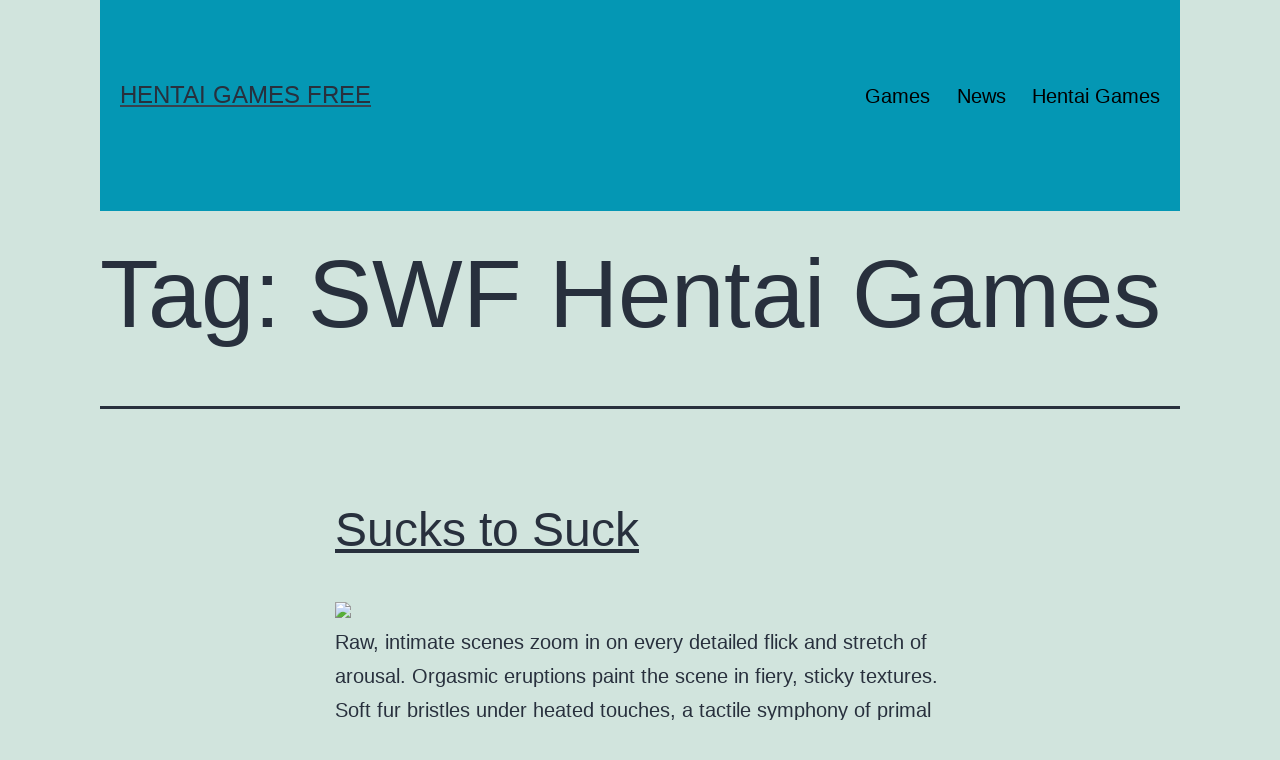

--- FILE ---
content_type: text/html; charset=UTF-8
request_url: https://sexgamesx.org/tag/swf-hentai-games/page/2/
body_size: 10048
content:
<!doctype html>
<html lang="en-US" >
<head>
	<meta charset="UTF-8" />
	<meta name="viewport" content="width=device-width, initial-scale=1.0" />
	<title>SWF Hentai Games &#8211; Page 2 &#8211; Hentai Games Free</title>
<meta name='robots' content='max-image-preview:large' />
	<style>img:is([sizes="auto" i], [sizes^="auto," i]) { contain-intrinsic-size: 3000px 1500px }</style>
	<link rel="alternate" type="application/rss+xml" title="Hentai Games Free &raquo; Feed" href="https://sexgamesx.org/feed/" />
<link rel="alternate" type="application/rss+xml" title="Hentai Games Free &raquo; Comments Feed" href="https://sexgamesx.org/comments/feed/" />
<link rel="alternate" type="application/rss+xml" title="Hentai Games Free &raquo; SWF Hentai Games Tag Feed" href="https://sexgamesx.org/tag/swf-hentai-games/feed/" />
<link rel='stylesheet' id='wp-block-library-css' href='https://sexgamesx.org/wp-includes/css/dist/block-library/style.min.css?x65281' media='all' />
<style id='wp-block-library-theme-inline-css'>
.wp-block-audio :where(figcaption){color:#555;font-size:13px;text-align:center}.is-dark-theme .wp-block-audio :where(figcaption){color:#ffffffa6}.wp-block-audio{margin:0 0 1em}.wp-block-code{border:1px solid #ccc;border-radius:4px;font-family:Menlo,Consolas,monaco,monospace;padding:.8em 1em}.wp-block-embed :where(figcaption){color:#555;font-size:13px;text-align:center}.is-dark-theme .wp-block-embed :where(figcaption){color:#ffffffa6}.wp-block-embed{margin:0 0 1em}.blocks-gallery-caption{color:#555;font-size:13px;text-align:center}.is-dark-theme .blocks-gallery-caption{color:#ffffffa6}:root :where(.wp-block-image figcaption){color:#555;font-size:13px;text-align:center}.is-dark-theme :root :where(.wp-block-image figcaption){color:#ffffffa6}.wp-block-image{margin:0 0 1em}.wp-block-pullquote{border-bottom:4px solid;border-top:4px solid;color:currentColor;margin-bottom:1.75em}.wp-block-pullquote cite,.wp-block-pullquote footer,.wp-block-pullquote__citation{color:currentColor;font-size:.8125em;font-style:normal;text-transform:uppercase}.wp-block-quote{border-left:.25em solid;margin:0 0 1.75em;padding-left:1em}.wp-block-quote cite,.wp-block-quote footer{color:currentColor;font-size:.8125em;font-style:normal;position:relative}.wp-block-quote:where(.has-text-align-right){border-left:none;border-right:.25em solid;padding-left:0;padding-right:1em}.wp-block-quote:where(.has-text-align-center){border:none;padding-left:0}.wp-block-quote.is-large,.wp-block-quote.is-style-large,.wp-block-quote:where(.is-style-plain){border:none}.wp-block-search .wp-block-search__label{font-weight:700}.wp-block-search__button{border:1px solid #ccc;padding:.375em .625em}:where(.wp-block-group.has-background){padding:1.25em 2.375em}.wp-block-separator.has-css-opacity{opacity:.4}.wp-block-separator{border:none;border-bottom:2px solid;margin-left:auto;margin-right:auto}.wp-block-separator.has-alpha-channel-opacity{opacity:1}.wp-block-separator:not(.is-style-wide):not(.is-style-dots){width:100px}.wp-block-separator.has-background:not(.is-style-dots){border-bottom:none;height:1px}.wp-block-separator.has-background:not(.is-style-wide):not(.is-style-dots){height:2px}.wp-block-table{margin:0 0 1em}.wp-block-table td,.wp-block-table th{word-break:normal}.wp-block-table :where(figcaption){color:#555;font-size:13px;text-align:center}.is-dark-theme .wp-block-table :where(figcaption){color:#ffffffa6}.wp-block-video :where(figcaption){color:#555;font-size:13px;text-align:center}.is-dark-theme .wp-block-video :where(figcaption){color:#ffffffa6}.wp-block-video{margin:0 0 1em}:root :where(.wp-block-template-part.has-background){margin-bottom:0;margin-top:0;padding:1.25em 2.375em}
</style>
<style id='classic-theme-styles-inline-css'>
/*! This file is auto-generated */
.wp-block-button__link{color:#fff;background-color:#32373c;border-radius:9999px;box-shadow:none;text-decoration:none;padding:calc(.667em + 2px) calc(1.333em + 2px);font-size:1.125em}.wp-block-file__button{background:#32373c;color:#fff;text-decoration:none}
</style>
<link rel='stylesheet' id='twenty-twenty-one-custom-color-overrides-css' href='https://sexgamesx.org/wp-content/themes/twentytwentyone/assets/css/custom-color-overrides.css?x65281' media='all' />
<style id='global-styles-inline-css'>
:root{--wp--preset--aspect-ratio--square: 1;--wp--preset--aspect-ratio--4-3: 4/3;--wp--preset--aspect-ratio--3-4: 3/4;--wp--preset--aspect-ratio--3-2: 3/2;--wp--preset--aspect-ratio--2-3: 2/3;--wp--preset--aspect-ratio--16-9: 16/9;--wp--preset--aspect-ratio--9-16: 9/16;--wp--preset--color--black: #000000;--wp--preset--color--cyan-bluish-gray: #abb8c3;--wp--preset--color--white: #FFFFFF;--wp--preset--color--pale-pink: #f78da7;--wp--preset--color--vivid-red: #cf2e2e;--wp--preset--color--luminous-vivid-orange: #ff6900;--wp--preset--color--luminous-vivid-amber: #fcb900;--wp--preset--color--light-green-cyan: #7bdcb5;--wp--preset--color--vivid-green-cyan: #00d084;--wp--preset--color--pale-cyan-blue: #8ed1fc;--wp--preset--color--vivid-cyan-blue: #0693e3;--wp--preset--color--vivid-purple: #9b51e0;--wp--preset--color--dark-gray: #28303D;--wp--preset--color--gray: #39414D;--wp--preset--color--green: #D1E4DD;--wp--preset--color--blue: #D1DFE4;--wp--preset--color--purple: #D1D1E4;--wp--preset--color--red: #E4D1D1;--wp--preset--color--orange: #E4DAD1;--wp--preset--color--yellow: #EEEADD;--wp--preset--gradient--vivid-cyan-blue-to-vivid-purple: linear-gradient(135deg,rgba(6,147,227,1) 0%,rgb(155,81,224) 100%);--wp--preset--gradient--light-green-cyan-to-vivid-green-cyan: linear-gradient(135deg,rgb(122,220,180) 0%,rgb(0,208,130) 100%);--wp--preset--gradient--luminous-vivid-amber-to-luminous-vivid-orange: linear-gradient(135deg,rgba(252,185,0,1) 0%,rgba(255,105,0,1) 100%);--wp--preset--gradient--luminous-vivid-orange-to-vivid-red: linear-gradient(135deg,rgba(255,105,0,1) 0%,rgb(207,46,46) 100%);--wp--preset--gradient--very-light-gray-to-cyan-bluish-gray: linear-gradient(135deg,rgb(238,238,238) 0%,rgb(169,184,195) 100%);--wp--preset--gradient--cool-to-warm-spectrum: linear-gradient(135deg,rgb(74,234,220) 0%,rgb(151,120,209) 20%,rgb(207,42,186) 40%,rgb(238,44,130) 60%,rgb(251,105,98) 80%,rgb(254,248,76) 100%);--wp--preset--gradient--blush-light-purple: linear-gradient(135deg,rgb(255,206,236) 0%,rgb(152,150,240) 100%);--wp--preset--gradient--blush-bordeaux: linear-gradient(135deg,rgb(254,205,165) 0%,rgb(254,45,45) 50%,rgb(107,0,62) 100%);--wp--preset--gradient--luminous-dusk: linear-gradient(135deg,rgb(255,203,112) 0%,rgb(199,81,192) 50%,rgb(65,88,208) 100%);--wp--preset--gradient--pale-ocean: linear-gradient(135deg,rgb(255,245,203) 0%,rgb(182,227,212) 50%,rgb(51,167,181) 100%);--wp--preset--gradient--electric-grass: linear-gradient(135deg,rgb(202,248,128) 0%,rgb(113,206,126) 100%);--wp--preset--gradient--midnight: linear-gradient(135deg,rgb(2,3,129) 0%,rgb(40,116,252) 100%);--wp--preset--gradient--purple-to-yellow: linear-gradient(160deg, #D1D1E4 0%, #EEEADD 100%);--wp--preset--gradient--yellow-to-purple: linear-gradient(160deg, #EEEADD 0%, #D1D1E4 100%);--wp--preset--gradient--green-to-yellow: linear-gradient(160deg, #D1E4DD 0%, #EEEADD 100%);--wp--preset--gradient--yellow-to-green: linear-gradient(160deg, #EEEADD 0%, #D1E4DD 100%);--wp--preset--gradient--red-to-yellow: linear-gradient(160deg, #E4D1D1 0%, #EEEADD 100%);--wp--preset--gradient--yellow-to-red: linear-gradient(160deg, #EEEADD 0%, #E4D1D1 100%);--wp--preset--gradient--purple-to-red: linear-gradient(160deg, #D1D1E4 0%, #E4D1D1 100%);--wp--preset--gradient--red-to-purple: linear-gradient(160deg, #E4D1D1 0%, #D1D1E4 100%);--wp--preset--font-size--small: 18px;--wp--preset--font-size--medium: 20px;--wp--preset--font-size--large: 24px;--wp--preset--font-size--x-large: 42px;--wp--preset--font-size--extra-small: 16px;--wp--preset--font-size--normal: 20px;--wp--preset--font-size--extra-large: 40px;--wp--preset--font-size--huge: 96px;--wp--preset--font-size--gigantic: 144px;--wp--preset--spacing--20: 0.44rem;--wp--preset--spacing--30: 0.67rem;--wp--preset--spacing--40: 1rem;--wp--preset--spacing--50: 1.5rem;--wp--preset--spacing--60: 2.25rem;--wp--preset--spacing--70: 3.38rem;--wp--preset--spacing--80: 5.06rem;--wp--preset--shadow--natural: 6px 6px 9px rgba(0, 0, 0, 0.2);--wp--preset--shadow--deep: 12px 12px 50px rgba(0, 0, 0, 0.4);--wp--preset--shadow--sharp: 6px 6px 0px rgba(0, 0, 0, 0.2);--wp--preset--shadow--outlined: 6px 6px 0px -3px rgba(255, 255, 255, 1), 6px 6px rgba(0, 0, 0, 1);--wp--preset--shadow--crisp: 6px 6px 0px rgba(0, 0, 0, 1);}:where(.is-layout-flex){gap: 0.5em;}:where(.is-layout-grid){gap: 0.5em;}body .is-layout-flex{display: flex;}.is-layout-flex{flex-wrap: wrap;align-items: center;}.is-layout-flex > :is(*, div){margin: 0;}body .is-layout-grid{display: grid;}.is-layout-grid > :is(*, div){margin: 0;}:where(.wp-block-columns.is-layout-flex){gap: 2em;}:where(.wp-block-columns.is-layout-grid){gap: 2em;}:where(.wp-block-post-template.is-layout-flex){gap: 1.25em;}:where(.wp-block-post-template.is-layout-grid){gap: 1.25em;}.has-black-color{color: var(--wp--preset--color--black) !important;}.has-cyan-bluish-gray-color{color: var(--wp--preset--color--cyan-bluish-gray) !important;}.has-white-color{color: var(--wp--preset--color--white) !important;}.has-pale-pink-color{color: var(--wp--preset--color--pale-pink) !important;}.has-vivid-red-color{color: var(--wp--preset--color--vivid-red) !important;}.has-luminous-vivid-orange-color{color: var(--wp--preset--color--luminous-vivid-orange) !important;}.has-luminous-vivid-amber-color{color: var(--wp--preset--color--luminous-vivid-amber) !important;}.has-light-green-cyan-color{color: var(--wp--preset--color--light-green-cyan) !important;}.has-vivid-green-cyan-color{color: var(--wp--preset--color--vivid-green-cyan) !important;}.has-pale-cyan-blue-color{color: var(--wp--preset--color--pale-cyan-blue) !important;}.has-vivid-cyan-blue-color{color: var(--wp--preset--color--vivid-cyan-blue) !important;}.has-vivid-purple-color{color: var(--wp--preset--color--vivid-purple) !important;}.has-black-background-color{background-color: var(--wp--preset--color--black) !important;}.has-cyan-bluish-gray-background-color{background-color: var(--wp--preset--color--cyan-bluish-gray) !important;}.has-white-background-color{background-color: var(--wp--preset--color--white) !important;}.has-pale-pink-background-color{background-color: var(--wp--preset--color--pale-pink) !important;}.has-vivid-red-background-color{background-color: var(--wp--preset--color--vivid-red) !important;}.has-luminous-vivid-orange-background-color{background-color: var(--wp--preset--color--luminous-vivid-orange) !important;}.has-luminous-vivid-amber-background-color{background-color: var(--wp--preset--color--luminous-vivid-amber) !important;}.has-light-green-cyan-background-color{background-color: var(--wp--preset--color--light-green-cyan) !important;}.has-vivid-green-cyan-background-color{background-color: var(--wp--preset--color--vivid-green-cyan) !important;}.has-pale-cyan-blue-background-color{background-color: var(--wp--preset--color--pale-cyan-blue) !important;}.has-vivid-cyan-blue-background-color{background-color: var(--wp--preset--color--vivid-cyan-blue) !important;}.has-vivid-purple-background-color{background-color: var(--wp--preset--color--vivid-purple) !important;}.has-black-border-color{border-color: var(--wp--preset--color--black) !important;}.has-cyan-bluish-gray-border-color{border-color: var(--wp--preset--color--cyan-bluish-gray) !important;}.has-white-border-color{border-color: var(--wp--preset--color--white) !important;}.has-pale-pink-border-color{border-color: var(--wp--preset--color--pale-pink) !important;}.has-vivid-red-border-color{border-color: var(--wp--preset--color--vivid-red) !important;}.has-luminous-vivid-orange-border-color{border-color: var(--wp--preset--color--luminous-vivid-orange) !important;}.has-luminous-vivid-amber-border-color{border-color: var(--wp--preset--color--luminous-vivid-amber) !important;}.has-light-green-cyan-border-color{border-color: var(--wp--preset--color--light-green-cyan) !important;}.has-vivid-green-cyan-border-color{border-color: var(--wp--preset--color--vivid-green-cyan) !important;}.has-pale-cyan-blue-border-color{border-color: var(--wp--preset--color--pale-cyan-blue) !important;}.has-vivid-cyan-blue-border-color{border-color: var(--wp--preset--color--vivid-cyan-blue) !important;}.has-vivid-purple-border-color{border-color: var(--wp--preset--color--vivid-purple) !important;}.has-vivid-cyan-blue-to-vivid-purple-gradient-background{background: var(--wp--preset--gradient--vivid-cyan-blue-to-vivid-purple) !important;}.has-light-green-cyan-to-vivid-green-cyan-gradient-background{background: var(--wp--preset--gradient--light-green-cyan-to-vivid-green-cyan) !important;}.has-luminous-vivid-amber-to-luminous-vivid-orange-gradient-background{background: var(--wp--preset--gradient--luminous-vivid-amber-to-luminous-vivid-orange) !important;}.has-luminous-vivid-orange-to-vivid-red-gradient-background{background: var(--wp--preset--gradient--luminous-vivid-orange-to-vivid-red) !important;}.has-very-light-gray-to-cyan-bluish-gray-gradient-background{background: var(--wp--preset--gradient--very-light-gray-to-cyan-bluish-gray) !important;}.has-cool-to-warm-spectrum-gradient-background{background: var(--wp--preset--gradient--cool-to-warm-spectrum) !important;}.has-blush-light-purple-gradient-background{background: var(--wp--preset--gradient--blush-light-purple) !important;}.has-blush-bordeaux-gradient-background{background: var(--wp--preset--gradient--blush-bordeaux) !important;}.has-luminous-dusk-gradient-background{background: var(--wp--preset--gradient--luminous-dusk) !important;}.has-pale-ocean-gradient-background{background: var(--wp--preset--gradient--pale-ocean) !important;}.has-electric-grass-gradient-background{background: var(--wp--preset--gradient--electric-grass) !important;}.has-midnight-gradient-background{background: var(--wp--preset--gradient--midnight) !important;}.has-small-font-size{font-size: var(--wp--preset--font-size--small) !important;}.has-medium-font-size{font-size: var(--wp--preset--font-size--medium) !important;}.has-large-font-size{font-size: var(--wp--preset--font-size--large) !important;}.has-x-large-font-size{font-size: var(--wp--preset--font-size--x-large) !important;}
:where(.wp-block-post-template.is-layout-flex){gap: 1.25em;}:where(.wp-block-post-template.is-layout-grid){gap: 1.25em;}
:where(.wp-block-columns.is-layout-flex){gap: 2em;}:where(.wp-block-columns.is-layout-grid){gap: 2em;}
:root :where(.wp-block-pullquote){font-size: 1.5em;line-height: 1.6;}
</style>
<link rel='stylesheet' id='twenty-twenty-one-style-css' href='https://sexgamesx.org/wp-content/themes/twentytwentyone/style.css?x65281' media='all' />
<link rel='stylesheet' id='twenty-twenty-one-print-style-css' href='https://sexgamesx.org/wp-content/themes/twentytwentyone/assets/css/print.css?x65281' media='print' />
<script id="twenty-twenty-one-ie11-polyfills-js-after">
( Element.prototype.matches && Element.prototype.closest && window.NodeList && NodeList.prototype.forEach ) || document.write( '<script src="https://sexgamesx.org/wp-content/themes/twentytwentyone/assets/js/polyfills.js?x65281"></scr' + 'ipt>' );
</script>
<script src="https://sexgamesx.org/wp-content/themes/twentytwentyone/assets/js/primary-navigation.js?x65281" id="twenty-twenty-one-primary-navigation-script-js" defer data-wp-strategy="defer"></script>
<link rel="https://api.w.org/" href="https://sexgamesx.org/wp-json/" /><link rel="alternate" title="JSON" type="application/json" href="https://sexgamesx.org/wp-json/wp/v2/tags/210" /><link rel="EditURI" type="application/rsd+xml" title="RSD" href="https://sexgamesx.org/xmlrpc.php?rsd" />
<meta name="generator" content="WordPress 6.8.3" />

		<!-- GA Google Analytics @ https://m0n.co/ga -->
		<script async src="https://www.googletagmanager.com/gtag/js?id=G-W1SEBCDFSE"></script>
		<script>
			window.dataLayer = window.dataLayer || [];
			function gtag(){dataLayer.push(arguments);}
			gtag('js', new Date());
			gtag('config', 'G-W1SEBCDFSE');
		</script>

	<script type="text/javascript">
      window.ga = window.ga || function() {
        (ga.q = ga.q || []).push(arguments)
      };
      ga.l = +new Date;
      ga('create', "G-W1SEBCDFSE", {
        'cookieDomain': 'sexgamesx.org'
      });
      ga('require', 'displayfeatures');
      ga('require', 'ec');
      ga('require', 'linkid', 'linkid.js');
      ga('require', 'outboundLinkTracker');
      ga('send', 'pageview');
    </script>
    <style type="text/css">
    .site-header,
    .site-footer {
      background: #0497b4;
      padding-left: 1em;
      padding-right: 1em;
    }

    .site-description {
      color: #000000;
      display: none;
    }

    .site-footer>.site-info {
      color: #000000;
      border-top-color: #000000;
    }

    .site-footer>.site-info a:link,
    .site-footer>.site-info a:hover,
    .site-footer>.site-info a:visited {
      color: #000000 !important;
    }

    .primary-navigation a,
    .primary-navigation a:link,
    .primary-navigation a:hover,
    .primary-navigation a:visited {
      color: #000000;
    }

    .primary-navigation a:hover,
    .primary-navigation a:visited {
      color: #000000;
    }

      </style>
<!-- There is no amphtml version available for this URL. --></head>

<body class="archive paged tag tag-swf-hentai-games tag-210 wp-embed-responsive paged-2 tag-paged-2 wp-theme-twentytwentyone is-light-theme no-js hfeed has-main-navigation no-widgets">
<div id="page" class="site">
	<a class="skip-link screen-reader-text" href="#content">
		Skip to content	</a>

	
<header id="masthead" class="site-header has-title-and-tagline has-menu">

	

<div class="site-branding">

	
						<p class="site-title"><a href="https://sexgamesx.org/" rel="home">Hentai Games Free</a></p>
			
			<p class="site-description">
			Online Hentai Games for everyone! Check another exclusive porn game added today!		</p>
	</div><!-- .site-branding -->
	
	<nav id="site-navigation" class="primary-navigation" aria-label="Primary menu">
		<div class="menu-button-container">
			<button id="primary-mobile-menu" class="button" aria-controls="primary-menu-list" aria-expanded="false">
				<span class="dropdown-icon open">Menu					<svg class="svg-icon" width="24" height="24" aria-hidden="true" role="img" focusable="false" viewBox="0 0 24 24" fill="none" xmlns="http://www.w3.org/2000/svg"><path fill-rule="evenodd" clip-rule="evenodd" d="M4.5 6H19.5V7.5H4.5V6ZM4.5 12H19.5V13.5H4.5V12ZM19.5 18H4.5V19.5H19.5V18Z" fill="currentColor"/></svg>				</span>
				<span class="dropdown-icon close">Close					<svg class="svg-icon" width="24" height="24" aria-hidden="true" role="img" focusable="false" viewBox="0 0 24 24" fill="none" xmlns="http://www.w3.org/2000/svg"><path fill-rule="evenodd" clip-rule="evenodd" d="M12 10.9394L5.53033 4.46973L4.46967 5.53039L10.9393 12.0001L4.46967 18.4697L5.53033 19.5304L12 13.0607L18.4697 19.5304L19.5303 18.4697L13.0607 12.0001L19.5303 5.53039L18.4697 4.46973L12 10.9394Z" fill="currentColor"/></svg>				</span>
			</button><!-- #primary-mobile-menu -->
		</div><!-- .menu-button-container -->
		<div class="primary-menu-container"><ul id="primary-menu-list" class="menu-wrapper"><li id="menu-item-188" class="games menu-item menu-item-type-custom menu-item-object-custom menu-item-home menu-item-188"><a href="https://sexgamesx.org/">Games</a></li>
<li id="menu-item-189" class="news menu-item menu-item-type-custom menu-item-object-custom menu-item-189"><a href="https://sexgamesx.org/news/">News</a></li>
<li class="menu-item menu-item-type-custom menu-item-object-custom"><a href="https://gamesofdesired.com">Hentai Games</a></li></ul></div>	</nav><!-- #site-navigation -->
	
</header><!-- #masthead -->

	<div id="content" class="site-content">
		<div id="primary" class="content-area">
			<main id="main" class="site-main">


	<header class="page-header alignwide">
		<h1 class="page-title">Tag: <span>SWF Hentai Games</span></h1>			</header><!-- .page-header -->

					
<article id="post-2190" class="post-2190 post type-post status-publish format-standard hentry category-html5-games tag-2d tag-adult tag-comedy tag-erotic tag-furry tag-gay tag-interactive-fiction tag-male-protagonist tag-nsfw tag-ren-039-py tag-swf-hentai-games tag-visual-novel entry">

	
<header class="entry-header">
	<h2 class="entry-title default-max-width"><a href="https://sexgamesx.org/html5-games/sucks-to-suck/">Sucks to Suck</a></h2></header><!-- .entry-header -->

	<div class="entry-content">
		<p><img width="1920" height="1080" src="https://cdn88270796.ahacdn.me/screenshots/html5/3/b/5/3b52ea1cd8068b20637d52e73baf03bd/1.webp" loading="lazy" class="attachment-large size-large wp-post-image" decoding="async" /></p>
<p>
Raw, intimate scenes zoom in on every detailed flick and stretch of arousal. Orgasmic eruptions paint the scene in fiery, sticky textures.</p>
<p>Soft fur bristles under heated touches, a tactile symphony of primal longing. Tension&#8230;</p>
	</div><!-- .entry-content -->

	<footer class="entry-footer default-max-width">
		<span class="posted-on">Published <time class="entry-date published updated" datetime="2025-11-13T03:38:48+00:00">November 13, 2025</time></span><div class="post-taxonomies"><span class="cat-links">Categorized as <a href="https://sexgamesx.org/category/html5-games/" rel="category tag">HTML5 Games</a> </span><span class="tags-links">Tagged <a href="https://sexgamesx.org/tag/2d/" rel="tag">2D</a>, <a href="https://sexgamesx.org/tag/adult/" rel="tag">adult</a>, <a href="https://sexgamesx.org/tag/comedy/" rel="tag">Comedy</a>, <a href="https://sexgamesx.org/tag/erotic/" rel="tag">erotic</a>, <a href="https://sexgamesx.org/tag/furry/" rel="tag">furry</a>, <a href="https://sexgamesx.org/tag/gay/" rel="tag">gay</a>, <a href="https://sexgamesx.org/tag/interactive-fiction/" rel="tag">Interactive Fiction</a>, <a href="https://sexgamesx.org/tag/male-protagonist/" rel="tag">Male Protagonist</a>, <a href="https://sexgamesx.org/tag/nsfw/" rel="tag">NSFW</a>, <a href="https://sexgamesx.org/tag/ren-039-py/" rel="tag">Ren&#039;Py</a>, <a href="https://sexgamesx.org/tag/swf-hentai-games/" rel="tag">SWF Hentai Games</a>, <a href="https://sexgamesx.org/tag/visual-novel/" rel="tag">visual novel</a></span></div>	</footer><!-- .entry-footer -->
</article><!-- #post-${ID} -->
					
<article id="post-2183" class="post-2183 post type-post status-publish format-standard hentry category-html5-games tag-3dcg tag-animated tag-creampie tag-male-protagonist tag-mind-control tag-monster-girl tag-oral-sex tag-swf-hentai-games tag-vaginal-sex entry">

	
<header class="entry-header">
	<h2 class="entry-title default-max-width"><a href="https://sexgamesx.org/html5-games/the-perfect-town/">The Perfect Town</a></h2></header><!-- .entry-header -->

	<div class="entry-content">
		<p><img width="1920" height="1080" src="https://cdn88270796.ahacdn.me/screenshots/html5/c/e/9/ce9cbfc268e9c0fa5295283d6e28917f/1.webp" loading="lazy" class="attachment-large size-large wp-post-image" decoding="async" /></p>
<p>
In the dim light of his study, Sam confronts the haunting legacy of magic and choices made years ago. The saga continues here, diving deep into the arcane mysteries that pulse beneath the skin of a world ruled by magic and desire.<br...
</p>
	</div><!-- .entry-content -->

	<footer class="entry-footer default-max-width">
		<span class="posted-on">Published <time class="entry-date published updated" datetime="2025-11-10T20:19:48+00:00">November 10, 2025</time></span><div class="post-taxonomies"><span class="cat-links">Categorized as <a href="https://sexgamesx.org/category/html5-games/" rel="category tag">HTML5 Games</a> </span><span class="tags-links">Tagged <a href="https://sexgamesx.org/tag/3dcg/" rel="tag">3dcg</a>, <a href="https://sexgamesx.org/tag/animated/" rel="tag">animated</a>, <a href="https://sexgamesx.org/tag/creampie/" rel="tag">creampie</a>, <a href="https://sexgamesx.org/tag/male-protagonist/" rel="tag">Male Protagonist</a>, <a href="https://sexgamesx.org/tag/mind-control/" rel="tag">mind control</a>, <a href="https://sexgamesx.org/tag/monster-girl/" rel="tag">monster girl</a>, <a href="https://sexgamesx.org/tag/oral-sex/" rel="tag">oral sex</a>, <a href="https://sexgamesx.org/tag/swf-hentai-games/" rel="tag">SWF Hentai Games</a>, <a href="https://sexgamesx.org/tag/vaginal-sex/" rel="tag">vaginal sex</a></span></div>	</footer><!-- .entry-footer -->
</article><!-- #post-${ID} -->
					
<article id="post-2170" class="post-2170 post type-post status-publish format-standard hentry category-html5-games tag-3dcg tag-big-ass tag-big-tits tag-femboy tag-futa-trans tag-male-protagonist tag-masturbation tag-milf tag-swf-hentai-games tag-teasing tag-traps tag-vaginal-sex entry">

	
<header class="entry-header">
	<h2 class="entry-title default-max-width"><a href="https://sexgamesx.org/html5-games/we-need-money/">We Need Money</a></h2></header><!-- .entry-header -->

	<div class="entry-content">
		<p><img width="1920" height="1080" src="https://cdn88270796.ahacdn.me/screenshots/html5/8/6/9/869ceb71982cd9b95e1b69bb59463d10/1.webp" loading="lazy" class="attachment-large size-large wp-post-image" decoding="async" /></p>
<p>
What kind of protagonist will you play as? You&#8217;re a young guy torn between chasing thrills and facing family expectations. What forces drive him away from his familiar life? Your father insists on university, forcing you to abandon the&#8230;</p>
	</div><!-- .entry-content -->

	<footer class="entry-footer default-max-width">
		<span class="posted-on">Published <time class="entry-date published updated" datetime="2025-11-03T20:46:08+00:00">November 3, 2025</time></span><div class="post-taxonomies"><span class="cat-links">Categorized as <a href="https://sexgamesx.org/category/html5-games/" rel="category tag">HTML5 Games</a> </span><span class="tags-links">Tagged <a href="https://sexgamesx.org/tag/3dcg/" rel="tag">3dcg</a>, <a href="https://sexgamesx.org/tag/big-ass/" rel="tag">big ass</a>, <a href="https://sexgamesx.org/tag/big-tits/" rel="tag">big tits</a>, <a href="https://sexgamesx.org/tag/femboy/" rel="tag">femboy</a>, <a href="https://sexgamesx.org/tag/futa-trans/" rel="tag">Futa/Trans</a>, <a href="https://sexgamesx.org/tag/male-protagonist/" rel="tag">Male Protagonist</a>, <a href="https://sexgamesx.org/tag/masturbation/" rel="tag">masturbation</a>, <a href="https://sexgamesx.org/tag/milf/" rel="tag">milf</a>, <a href="https://sexgamesx.org/tag/swf-hentai-games/" rel="tag">SWF Hentai Games</a>, <a href="https://sexgamesx.org/tag/teasing/" rel="tag">teasing</a>, <a href="https://sexgamesx.org/tag/traps/" rel="tag">Traps</a>, <a href="https://sexgamesx.org/tag/vaginal-sex/" rel="tag">vaginal sex</a></span></div>	</footer><!-- .entry-footer -->
</article><!-- #post-${ID} -->
					
<article id="post-2162" class="post-2162 post type-post status-publish format-standard hentry category-html5-games tag-animated tag-big-tits tag-cheating tag-creampie tag-exhibitionism tag-groping tag-handjob tag-male-protagonist tag-masturbation tag-milf tag-swf-hentai-games tag-vaginal-sex tag-voyeurism entry">

	
<header class="entry-header">
	<h2 class="entry-title default-max-width"><a href="https://sexgamesx.org/html5-games/jinxed-mark/">Jinxed Mark</a></h2></header><!-- .entry-header -->

	<div class="entry-content">
		<p><img width="1920" height="1080" src="https://cdn88270796.ahacdn.me/screenshots/html5/8/e/4/8e4ee11e772d615ae1201b920aeae056/1.webp" loading="lazy" class="attachment-large size-large wp-post-image" decoding="async" /></p>
<p>
Mark’s life spirals into chaos when his grandmother passes away, leaving him tangled in an emotional storm laced with grief and restless ambition. Suddenly thrust into the unfamiliar territory of his new boss&#8217;s family, he’s juggling&#8230;</p>
	</div><!-- .entry-content -->

	<footer class="entry-footer default-max-width">
		<span class="posted-on">Published <time class="entry-date published updated" datetime="2025-10-29T19:49:43+00:00">October 29, 2025</time></span><div class="post-taxonomies"><span class="cat-links">Categorized as <a href="https://sexgamesx.org/category/html5-games/" rel="category tag">HTML5 Games</a> </span><span class="tags-links">Tagged <a href="https://sexgamesx.org/tag/animated/" rel="tag">animated</a>, <a href="https://sexgamesx.org/tag/big-tits/" rel="tag">big tits</a>, <a href="https://sexgamesx.org/tag/cheating/" rel="tag">cheating</a>, <a href="https://sexgamesx.org/tag/creampie/" rel="tag">creampie</a>, <a href="https://sexgamesx.org/tag/exhibitionism/" rel="tag">exhibitionism</a>, <a href="https://sexgamesx.org/tag/groping/" rel="tag">groping</a>, <a href="https://sexgamesx.org/tag/handjob/" rel="tag">handjob</a>, <a href="https://sexgamesx.org/tag/male-protagonist/" rel="tag">Male Protagonist</a>, <a href="https://sexgamesx.org/tag/masturbation/" rel="tag">masturbation</a>, <a href="https://sexgamesx.org/tag/milf/" rel="tag">milf</a>, <a href="https://sexgamesx.org/tag/swf-hentai-games/" rel="tag">SWF Hentai Games</a>, <a href="https://sexgamesx.org/tag/vaginal-sex/" rel="tag">vaginal sex</a>, <a href="https://sexgamesx.org/tag/voyeurism/" rel="tag">voyeurism</a></span></div>	</footer><!-- .entry-footer -->
</article><!-- #post-${ID} -->
					
<article id="post-2156" class="post-2156 post type-post status-publish format-standard hentry category-html5-games tag-3dcg tag-ahegao tag-animated tag-big-ass tag-bit-tits tag-creampie tag-humor tag-interracial tag-kinetic-novel tag-male-protagonist tag-oral-sex tag-swf-hentai-games tag-teasing entry">

	
<header class="entry-header">
	<h2 class="entry-title default-max-width"><a href="https://sexgamesx.org/html5-games/you-only-die-twice/">You Only Die TWICE</a></h2></header><!-- .entry-header -->

	<div class="entry-content">
		<p><img width="1920" height="1080" src="https://cdn88270796.ahacdn.me/screenshots/html5/6/a/d/6ad7789f9aff3fa1222864fe77d9c28f/1.webp" loading="lazy" class="attachment-large size-large wp-post-image" decoding="async" /></p>
<p>
Follow a fledgling Seducer Agent as revelations shake the foundation of his closest relationships. Experience his journey through a maze of seduction, secrecy, and self-discovery.</p>
<p>At just twenty, Lucian is an orphan crafted&#8230;</p>
	</div><!-- .entry-content -->

	<footer class="entry-footer default-max-width">
		<span class="posted-on">Published <time class="entry-date published updated" datetime="2025-10-22T21:40:39+00:00">October 22, 2025</time></span><div class="post-taxonomies"><span class="cat-links">Categorized as <a href="https://sexgamesx.org/category/html5-games/" rel="category tag">HTML5 Games</a> </span><span class="tags-links">Tagged <a href="https://sexgamesx.org/tag/3dcg/" rel="tag">3dcg</a>, <a href="https://sexgamesx.org/tag/ahegao/" rel="tag">ahegao</a>, <a href="https://sexgamesx.org/tag/animated/" rel="tag">animated</a>, <a href="https://sexgamesx.org/tag/big-ass/" rel="tag">big ass</a>, <a href="https://sexgamesx.org/tag/bit-tits/" rel="tag">Bit Tits</a>, <a href="https://sexgamesx.org/tag/creampie/" rel="tag">creampie</a>, <a href="https://sexgamesx.org/tag/humor/" rel="tag">humor</a>, <a href="https://sexgamesx.org/tag/interracial/" rel="tag">interracial</a>, <a href="https://sexgamesx.org/tag/kinetic-novel/" rel="tag">Kinetic Novel</a>, <a href="https://sexgamesx.org/tag/male-protagonist/" rel="tag">Male Protagonist</a>, <a href="https://sexgamesx.org/tag/oral-sex/" rel="tag">oral sex</a>, <a href="https://sexgamesx.org/tag/swf-hentai-games/" rel="tag">SWF Hentai Games</a>, <a href="https://sexgamesx.org/tag/teasing/" rel="tag">teasing</a></span></div>	</footer><!-- .entry-footer -->
</article><!-- #post-${ID} -->
					
<article id="post-2149" class="post-2149 post type-post status-publish format-standard hentry category-html5-games tag-cheating tag-corruption tag-female-protagonist tag-handjob tag-netorare tag-ntr tag-oral-sex tag-swf-hentai-games tag-vaginal-sex entry">

	
<header class="entry-header">
	<h2 class="entry-title default-max-width"><a href="https://sexgamesx.org/html5-games/beginners-guide-to-hotwife-part-1/">Beginners Guide to HotWife &#8211; Part 1</a></h2></header><!-- .entry-header -->

	<div class="entry-content">
		<p><img width="1920" height="1080" src="https://cdn88270796.ahacdn.me/screenshots/html5/9/d/f/9df3f46c83ec07eecdefc29ad76cce24/1.webp" loading="lazy" class="attachment-large size-large wp-post-image" decoding="async" /></p>
<p>
Navigate the precarious world where loyalty meets desire with an intense narrative about the risks lurking behind marital vows. Discover the subtle ways loyal partners might find themselves crossing forbidden lines.</p>
<p>Picture a&#8230;</p>
	</div><!-- .entry-content -->

	<footer class="entry-footer default-max-width">
		<span class="posted-on">Published <time class="entry-date published updated" datetime="2025-10-14T21:55:36+00:00">October 14, 2025</time></span><div class="post-taxonomies"><span class="cat-links">Categorized as <a href="https://sexgamesx.org/category/html5-games/" rel="category tag">HTML5 Games</a> </span><span class="tags-links">Tagged <a href="https://sexgamesx.org/tag/cheating/" rel="tag">cheating</a>, <a href="https://sexgamesx.org/tag/corruption/" rel="tag">Corruption</a>, <a href="https://sexgamesx.org/tag/female-protagonist/" rel="tag">Female Protagonist</a>, <a href="https://sexgamesx.org/tag/handjob/" rel="tag">handjob</a>, <a href="https://sexgamesx.org/tag/netorare/" rel="tag">netorare</a>, <a href="https://sexgamesx.org/tag/ntr/" rel="tag">NTR</a>, <a href="https://sexgamesx.org/tag/oral-sex/" rel="tag">oral sex</a>, <a href="https://sexgamesx.org/tag/swf-hentai-games/" rel="tag">SWF Hentai Games</a>, <a href="https://sexgamesx.org/tag/vaginal-sex/" rel="tag">vaginal sex</a></span></div>	</footer><!-- .entry-footer -->
</article><!-- #post-${ID} -->
					
<article id="post-2142" class="post-2142 post type-post status-publish format-standard hentry category-html5-games tag-swf-hentai-games entry">

	
<header class="entry-header">
	<h2 class="entry-title default-max-width"><a href="https://sexgamesx.org/html5-games/glory-of-holly/">Glory Of Holly</a></h2></header><!-- .entry-header -->

	<div class="entry-content">
		<p><img width="1920" height="1080" src="https://cdn88270796.ahacdn.me/screenshots/html5/7/c/1/7c10fd8898d05b5ac30c43c46538d6fc/1.webp" loading="lazy" class="attachment-large size-large wp-post-image" decoding="async" /></p>
<p>
When Holly White leaves her parents’ home, everything changes. From star student to independent tenant, Holly faces the harsh realities of adulthood as she hunts for work. Landing at a big media firm with a twist, Holly is thrust into a&#8230;</p>
	</div><!-- .entry-content -->

	<footer class="entry-footer default-max-width">
		<span class="posted-on">Published <time class="entry-date published updated" datetime="2025-10-02T07:15:56+00:00">October 2, 2025</time></span><div class="post-taxonomies"><span class="cat-links">Categorized as <a href="https://sexgamesx.org/category/html5-games/" rel="category tag">HTML5 Games</a> </span><span class="tags-links">Tagged <a href="https://sexgamesx.org/tag/swf-hentai-games/" rel="tag">SWF Hentai Games</a></span></div>	</footer><!-- .entry-footer -->
</article><!-- #post-${ID} -->
					
<article id="post-235" class="post-235 post type-post status-publish format-standard hentry category-best-games-of-november-2022 tag-atmospheric tag-baby tag-building tag-characters tag-choices-matter tag-conversation tag-cyberpunk tag-dark tag-dark-humor tag-economy tag-exploration tag-futuristic tag-lab tag-machine tag-management tag-manager tag-memory-test tag-multiple-endings tag-mystery tag-real-time-with-pause tag-resource-management tag-sci-fi tag-singleplayer tag-steam-achievements tag-steam-cloud tag-story tag-story-rich tag-stylized tag-swf-hentai-games tag-technology tag-word entry">

	
<header class="entry-header">
	<h2 class="entry-title default-max-width"><a href="https://sexgamesx.org/best-games-of-november-2022/flat-eye/">Flat Eye</a></h2></header><!-- .entry-header -->

	<div class="entry-content">
		<p><img width="1920" height="1080" src="https://media.rawg.io/media/screenshots/053/0532d9a17af5c14ef87425a638a99a8e.jpg" loading="lazy" class="attachment-large size-large wp-post-image" decoding="async" />Management of the technology&#8217;s future together with humankind from a petrol stationGAMEPLAY<br />
Flat Eye is a perfectly mixed blend of simulation and story-driven gameplay. As your manager for the world&#8217;s most famous gas station and technology center,&#8230;</p>
	</div><!-- .entry-content -->

	<footer class="entry-footer default-max-width">
		<span class="posted-on">Published <time class="entry-date published updated" datetime="2023-04-19T14:32:06+00:00">April 19, 2023</time></span><div class="post-taxonomies"><span class="cat-links">Categorized as <a href="https://sexgamesx.org/category/best-games-of-november-2022/" rel="category tag">Best Games of November 2022</a> </span><span class="tags-links">Tagged <a href="https://sexgamesx.org/tag/atmospheric/" rel="tag">Atmospheric</a>, <a href="https://sexgamesx.org/tag/baby/" rel="tag">baby</a>, <a href="https://sexgamesx.org/tag/building/" rel="tag">Building</a>, <a href="https://sexgamesx.org/tag/characters/" rel="tag">characters</a>, <a href="https://sexgamesx.org/tag/choices-matter/" rel="tag">Choices Matter</a>, <a href="https://sexgamesx.org/tag/conversation/" rel="tag">Conversation</a>, <a href="https://sexgamesx.org/tag/cyberpunk/" rel="tag">Cyberpunk</a>, <a href="https://sexgamesx.org/tag/dark/" rel="tag">Dark</a>, <a href="https://sexgamesx.org/tag/dark-humor/" rel="tag">Dark Humor</a>, <a href="https://sexgamesx.org/tag/economy/" rel="tag">Economy</a>, <a href="https://sexgamesx.org/tag/exploration/" rel="tag">Exploration</a>, <a href="https://sexgamesx.org/tag/futuristic/" rel="tag">Futuristic</a>, <a href="https://sexgamesx.org/tag/lab/" rel="tag">lab</a>, <a href="https://sexgamesx.org/tag/machine/" rel="tag">machine</a>, <a href="https://sexgamesx.org/tag/management/" rel="tag">Management</a>, <a href="https://sexgamesx.org/tag/manager/" rel="tag">manager</a>, <a href="https://sexgamesx.org/tag/memory-test/" rel="tag">memory test</a>, <a href="https://sexgamesx.org/tag/multiple-endings/" rel="tag">Multiple Endings</a>, <a href="https://sexgamesx.org/tag/mystery/" rel="tag">Mystery</a>, <a href="https://sexgamesx.org/tag/real-time-with-pause/" rel="tag">Real-Time with Pause</a>, <a href="https://sexgamesx.org/tag/resource-management/" rel="tag">Resource Management</a>, <a href="https://sexgamesx.org/tag/sci-fi/" rel="tag">Sci-fi</a>, <a href="https://sexgamesx.org/tag/singleplayer/" rel="tag">Singleplayer</a>, <a href="https://sexgamesx.org/tag/steam-achievements/" rel="tag">Steam Achievements</a>, <a href="https://sexgamesx.org/tag/steam-cloud/" rel="tag">Steam Cloud</a>, <a href="https://sexgamesx.org/tag/story/" rel="tag">story</a>, <a href="https://sexgamesx.org/tag/story-rich/" rel="tag">Story Rich</a>, <a href="https://sexgamesx.org/tag/stylized/" rel="tag">Stylized</a>, <a href="https://sexgamesx.org/tag/swf-hentai-games/" rel="tag">SWF Hentai Games</a>, <a href="https://sexgamesx.org/tag/technology/" rel="tag">technology</a>, <a href="https://sexgamesx.org/tag/word/" rel="tag">word</a></span></div>	</footer><!-- .entry-footer -->
</article><!-- #post-${ID} -->
					
<article id="post-175" class="post-175 portfolio type-portfolio status-publish format-standard hentry games-category-adobe-flash entry">

	
<header class="entry-header">
	<h2 class="entry-title default-max-width"><a href="https://sexgamesx.org/games/natural-medicine/">Natural medicine</a></h2></header><!-- .entry-header -->

	<div class="entry-content">
		<p><img width="1920" height="1080" src="https://cdn88270796.ahacdn.me/screenshots/swf/2/8/a/28a9aad170a9a0ee47c6b8dbc25f6f5b/1.webp" loading="lazy" class="attachment-large size-large wp-post-image" decoding="async" />Look how to improve your Own Erection Utilizing natural Medication and Matters&#8230; <a href="https://sexgamesx.org/games/natural-medicine/#game">Play now &raquo;</a></p>
	</div><!-- .entry-content -->

	<footer class="entry-footer default-max-width">
		<span class="posted-on">Published <time class="entry-date published updated" datetime="2020-10-06T17:40:48+00:00">October 6, 2020</time></span><div class="post-taxonomies"><span class="cat-links">Game type: <a href="https://sexgamesx.org/games-category/adobe-flash/" rel="tag">Adobe Flash</a> </span><span class="tags-links">Tagged <a href="https://sexgamesx.org/tag/animation/" rel="tag">animation</a>, <a href="https://sexgamesx.org/tag/erection/" rel="tag">erection</a>, <a href="https://sexgamesx.org/tag/humor/" rel="tag">humor</a>, <a href="https://sexgamesx.org/tag/next-door/" rel="tag">next door</a>, <a href="https://sexgamesx.org/tag/patient/" rel="tag">patient</a>, <a href="https://sexgamesx.org/tag/sexy-doctor/" rel="tag">sexy doctor</a>, <a href="https://sexgamesx.org/tag/sexy-nurse/" rel="tag">sexy nurse</a>, <a href="https://sexgamesx.org/tag/swf-hentai-games/" rel="tag">SWF Hentai Games</a>, <a href="https://sexgamesx.org/tag/web-cam/" rel="tag">web-cam</a></span></div>	</footer><!-- .entry-footer -->
</article><!-- #post-${ID} -->
					
<article id="post-174" class="post-174 portfolio type-portfolio status-publish format-standard hentry games-category-adobe-flash entry">

	
<header class="entry-header">
	<h2 class="entry-title default-max-width"><a href="https://sexgamesx.org/games/masturbation/">Masturbation</a></h2></header><!-- .entry-header -->

	<div class="entry-content">
		<p class="" style="text-align: center;"><img fetchpriority="high" decoding="async" loading=lazy width="1600" height="1200" class="lazy lazyload" src="https://v8p5i7f9.ssl.hwcdn.net/screenshots/swf/6/3/b/63b178daca5520429a2bda7b3cbb2da9/2.webp" /></p>
<p>All of us know that guys are more idle than women. But guys are wily. They could combine required and things that are nice. Do can switch off the lighting? <a href="https://sexgamesx.org/games/masturbation/#game">Play now &raquo;</a></p>
	</div><!-- .entry-content -->

	<footer class="entry-footer default-max-width">
		<span class="posted-on">Published <time class="entry-date published updated" datetime="2020-10-06T17:40:45+00:00">October 6, 2020</time></span><div class="post-taxonomies"><span class="cat-links">Game type: <a href="https://sexgamesx.org/games-category/adobe-flash/" rel="tag">Adobe Flash</a> </span><span class="tags-links">Tagged <a href="https://sexgamesx.org/tag/cumshot/" rel="tag">cumshot</a>, <a href="https://sexgamesx.org/tag/joke-flash-game/" rel="tag">joke flash game</a>, <a href="https://sexgamesx.org/tag/masturbation/" rel="tag">masturbation</a>, <a href="https://sexgamesx.org/tag/swf-hentai-games/" rel="tag">SWF Hentai Games</a></span></div>	</footer><!-- .entry-footer -->
</article><!-- #post-${ID} -->
	
	
	<nav class="navigation pagination" aria-label="Posts pagination">
		<h2 class="screen-reader-text">Posts pagination</h2>
		<div class="nav-links"><a class="prev page-numbers" href="https://sexgamesx.org/tag/swf-hentai-games/"><svg class="svg-icon" width="24" height="24" aria-hidden="true" role="img" focusable="false" viewBox="0 0 24 24" fill="none" xmlns="http://www.w3.org/2000/svg"><path fill-rule="evenodd" clip-rule="evenodd" d="M20 13v-2H8l4-4-1-2-7 7 7 7 1-2-4-4z" fill="currentColor"/></svg> <span class="nav-prev-text">Newer <span class="nav-short">posts</span></span></a>
<a class="page-numbers" href="https://sexgamesx.org/tag/swf-hentai-games/">Page 1</a>
<span aria-current="page" class="page-numbers current">Page 2</span>
<span class="page-numbers dots">&hellip;</span>
<a class="page-numbers" href="https://sexgamesx.org/tag/swf-hentai-games/page/6/">Page 6</a>
<a class="next page-numbers" href="https://sexgamesx.org/tag/swf-hentai-games/page/3/"><span class="nav-next-text">Older <span class="nav-short">posts</span></span> <svg class="svg-icon" width="24" height="24" aria-hidden="true" role="img" focusable="false" viewBox="0 0 24 24" fill="none" xmlns="http://www.w3.org/2000/svg"><path fill-rule="evenodd" clip-rule="evenodd" d="m4 13v-2h12l-4-4 1-2 7 7-7 7-1-2 4-4z" fill="currentColor"/></svg></a></div>
	</nav>

			</main><!-- #main -->
		</div><!-- #primary -->
	</div><!-- #content -->

	
	<footer id="colophon" class="site-footer">

					<nav aria-label="Secondary menu" class="footer-navigation">
				<ul class="footer-navigation-wrapper">
					<li id="menu-item-190" class="sitemap menu-item menu-item-type-custom menu-item-object-custom menu-item-190"><a href="https://sexgamesx.org/sitemap.xml"><span>Sitemap</span></a></li>
				</ul><!-- .footer-navigation-wrapper -->
			</nav><!-- .footer-navigation -->
				<div class="site-info">
			<div class="site-name">
																						<a href="https://sexgamesx.org/">Hentai Games Free</a>
																		</div><!-- .site-name -->

			
			<div class="powered-by">
				Proudly powered by <a href="https://wordpress.org/">WordPress</a>.			</div><!-- .powered-by -->

		</div><!-- .site-info -->
	</footer><!-- #colophon -->

</div><!-- #page -->

<script type="speculationrules">
{"prefetch":[{"source":"document","where":{"and":[{"href_matches":"\/*"},{"not":{"href_matches":["\/wp-*.php","\/wp-admin\/*","\/wp-content\/uploads\/*","\/wp-content\/*","\/wp-content\/plugins\/*","\/wp-content\/themes\/twentytwentyone\/*","\/*\\?(.+)"]}},{"not":{"selector_matches":"a[rel~=\"nofollow\"]"}},{"not":{"selector_matches":".no-prefetch, .no-prefetch a"}}]},"eagerness":"conservative"}]}
</script>
<script>document.body.classList.remove("no-js");</script>	<script>
	if ( -1 !== navigator.userAgent.indexOf( 'MSIE' ) || -1 !== navigator.appVersion.indexOf( 'Trident/' ) ) {
		document.body.classList.add( 'is-IE' );
	}
	</script>
	<script src="https://sexgamesx.org/wp-content/themes/twentytwentyone/assets/js/responsive-embeds.js?x65281" id="twenty-twenty-one-responsive-embeds-script-js"></script>

<script defer src="https://static.cloudflareinsights.com/beacon.min.js/vcd15cbe7772f49c399c6a5babf22c1241717689176015" integrity="sha512-ZpsOmlRQV6y907TI0dKBHq9Md29nnaEIPlkf84rnaERnq6zvWvPUqr2ft8M1aS28oN72PdrCzSjY4U6VaAw1EQ==" data-cf-beacon='{"version":"2024.11.0","token":"9fe87c108437492e88e37a3d9de2a5be","r":1,"server_timing":{"name":{"cfCacheStatus":true,"cfEdge":true,"cfExtPri":true,"cfL4":true,"cfOrigin":true,"cfSpeedBrain":true},"location_startswith":null}}' crossorigin="anonymous"></script>
</body>
</html>

<!--
Performance optimized by W3 Total Cache. Learn more: https://www.boldgrid.com/w3-total-cache/

Object Caching 108/249 objects using Redis
Page Caching using Redis 
Database Caching 2/9 queries in 0.004 seconds using Redis
Fragment Caching 2/2 fragments using Redis

Served from: sexgamesx.org @ 2026-01-24 01:10:03 by W3 Total Cache
-->